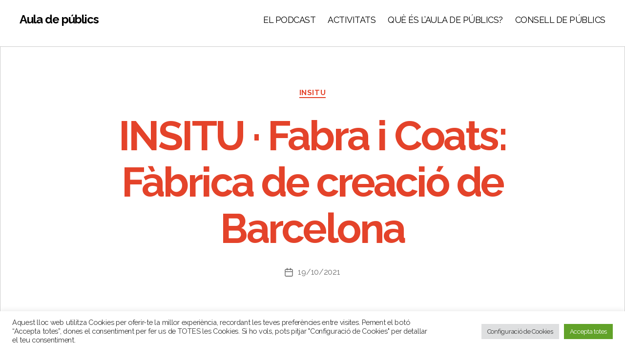

--- FILE ---
content_type: text/css
request_url: https://auladepublics.cat/wp-content/themes/twentytwenty-child/style.css?ver=1.0.0
body_size: 2838
content:
/*
 Theme Name:   Twenty Twenty Child
 Theme URI:    http://example.com/twenty-twenty-child/
 Description:  Twenty Twenty Child Theme
 Author:       John Doe
 Author URI:   http://example.com
 Template:     twentytwenty
 Version:      1.0.0
 License:      GNU General Public License v2 or later
 License URI:  http://www.gnu.org/licenses/gpl-2.0.html
 Tags:         light, dark, two-columns, right-sidebar, responsive-layout, accessibility-ready
 Text Domain:  twentytwentychild
*/
body{
	background-color: white;
	font-family: 'Raleway', sans-serif;
}
.post-591 .entry-header { 
	display:none;
}
.sticky-ad-col > .vce-col-inner > .vce-col-content{
	position: -webkit-sticky;
	position: sticky;
	top: 104px;
}
.gototop{
	cursor: pointer;
}
.post-inner.thin {
	padding-top:0 !important;
}
a{
	color: #E4432A;
	text-decoration: none;
}
a:hover, a:focus, a:active {
	color: firebrick;
}
#peu-colaboradors p {
	text-align: center;	
}
#peu-colaboradors img {
	display:inline-block;
	margin: 0.5em 2em;
	vertical-align:middle;
}
#cicles-titol-contenidor .vce-text-block-wrapper.vce{
	margin-bottom: 15px;
}

.entry-content hr::before{
	display:none;
}
.entry-content hr::after{
	display:none;
}
.entry-content hr {
	background: linear-gradient(to left, #E4432A calc(50% - 16px), #E4432A calc(50% - 16px), #E4432A calc(50% + 16px), #E4432A calc(50% + 16px));
}
.imatges-programes-propis {
	display:block;
	text-align: center;
	margin-top: 30px;
}
.imatges-programes-propis img {
	display:inline-block;
	margin:15px;
}
#ConteCiclesActuals {
  	width: 100%;
	justify-content: center;
  	min-width: 320px;
  	margin: 0 auto;
}

.color-light{ 
	color:white;
}

.entry-content, .entry-content p, .entry-content ol, .entry-content ul, .entry-content dl, .entry-content dt {
	font-family: 'Raleway', sans-serif;
}

.color-ap {
	color: #E4432A;
}

.activitat {
	margin: 15px 0 30px 0;
	border: 1px solid #CCC;
	padding: 0.5rem .5rem;
	height: 100%;
	transition: all .1s cubic-bezier(.65,.05,.36,1);
    transform: translateZ(0);
    transform: scale(1);
    -webkit-font-smoothing: subpixel-antialiased;
    box-shadow: 0 4px 4px 0 #e9e9e9;
    z-index: 4;
    background: #fff;
}

.entry-content #activitats-anchor{
    max-width: 80%;
    width: calc(100% - 4rem);
}

.activitat img {
	display: block;
	margin: 0 auto 15px auto;
}
.activitat .data{
	position: absolute;
    bottom: 10px;
}
.activitat .desc{
	padding: 0 10px 10px 10px;
}
#mesinfo-anchor, #cicles-anchor {
    display: block;
	position: absolute;
    top: -10vh;
    visibility: hidden;
}
#agenda-anchor {
    display: block;
	position: absolute;
    top: -12vh;
    visibility: hidden;
}

@media screen and (max-width: 900px){
	.vce-basic-menu-container .vce-basic-menu ul .menu-item a {
		padding: 16px 10px !important;
	}	
	ul.menu li.menu-item {
        margin: 0.5rem 0 0 0;
	}
}

a.color-ap {
	color: #E4432A;
}
a.color-ap:hover,a.color-ap:active, a.color-ap:focus {
	color: #ff6600;
}

.color-ligth{
	color: #fff;
}

.background-ap{
	background-color: #E4432A;
}
.vcv-header figcaption { 
	display:none;
}
.vcv-footer {
	margin-top: 120px;
	background: #f7e6e4;
}

header + section.vcv-content { 
padding: 0;
}

.entry-content > * {
	margin-bottom: 0;
}

.entry-content hr {
  margin: 1rem auto;
}
.entry-content h5 {
	margin-top: 3rem;
	margin-bottom: 1rem;
}
.destacat {
	background-size:cover;
	cursor: pointer;
	min-height: 33vh;
	padding: 15px;
	font-family: Raleway, sans-serif;
}
.destacat a {
	font-family: Raleway, sans-serif;
	text-decoration: none;
}

.destacat-titol, .destacat-subtitol {
	color:white;
	display:block;
	font-family: Raleway, sans-serif;
	text-shadow: 1px 1px 1px #000000CC;
}
.destacat-titol{
	font-family: Raleway, sans-serif;
	text-transform: uppercase;
	font-size: 1.5em;
}
.destacat-subtitol{
	font-family: Raleway, sans-serif;
	font-size: 0.9em;
}

.expand-cicle {
	cursor:pointer;	
}

.expand-cicle:hover {
	/*text-decoration: underline;*/
}

.cicle.cicle-detall .cicle-detall--amaga {
	display:none;
}
.cicle.cicle-detall .cicle-detall--visible-block {
	display:block;
}

.cicle.cicle-detall .cicle-detall--visible-flex {
	display:flex;
}
.cicle.cicle-resumit .cicle-detall--visible-flex,.cicle.cicle-detall .cicle-detall--visible-block {
	display:none;
}

.aglotinador-cicles-actuals{
  display: flex;
  flex-wrap: wrap;
  width: 80%;
  margin: 0 auto;
}


.entry-content hr, .entry-content hr:not(.has-background) {
	color: #E4432A;
}

/* CICLE */

.cicle {
	position:relative;
}

.cicle > p {
	display: none;
}

.cicle .pin {
  width: 1px;
  height: 1px;
  display:inline-block;
  position: absolute;
  top: 0;
  left: 0;
}
.cicle .cicle-capsalera {
	width: 100%;
}

.cicle .caixa-cicle {
	display:flex;
	transition: all .5s ease-in-out;
}

.cicle .cicle-resumit .caixa-cicle {
	transition: all .5s ease-in-out;
}

.cicle .cicle-detall .caixa-cicle {
	transition: all .5s ease-in-out;
}



.cicle .wp-block-group:not(.has-background):not(.alignwide):not(.alignfull){ 
	margin-top: 15px;
	margin-bottom: 15px;
}

.caixa-cicle {
	background: #E4432A;
	color:white;
	text-align:center;
	position: relative;
	padding: 1rem 1rem 3rem 1rem;
	margin-bottom: 0;
}

/* CICLE -- RESUMIT */
.cicle-resumit .cicle-titol {
	width: 100%;
  	margin: 25px auto;
  	display: table;
  	max-width: 285px;
  	height: 80px;
  	vertical-align: middle;
}
.cicle-resumit .cicle-titol .times{
	display:none;
}
.cicle-titol {
	position: relative;
}
.cicle-titol .times {
	position: absolute;
	right: 0.5em;
	top: 0;
	color: #777;
	  font-family: sans-serif;
}
.cicle-titol .times:hover, .cicle-titol .times:active, .cicle-titol .times:focus{
	color: #000;
}
.cicle-resumit .cicle-titol h4 {
  	display: table-cell;
  	vertical-align: middle;
}
.cicle-resumit img {
	max-width: 50px;
	margin: 0 auto;
}
.cicle-resumit .cicle-resum{
	display: block;
	padding: 0 6rem;	
	font-size: 0.8em;
	height: 4.5em;
	overflow:hidden;
}

/* CICLE DETALL */
.cicle-detall{
	width: 100%;
}
.cicle-detall .cicle-capsalera {
	margin-top: 104px;
}
.cicle-detall .caixa-cicle{
	background: white;
	color: #E4432A;
	border-bottom: 3px solid #333;
}
.cicle-detall .wp-block-group {
	width: 100%;
}
.cicle-detall .cicle-titol h4 + p {
	display: none;
}
.cicle-detall .caixa-cicle {
	padding: 0;
	margin: 0 auto;	
}
.cicle-detall .caixa-cicle h4 {
	margin: 1em auto 0 auto;
}
.cicle-detall-relacionat{
	padding: 0 15px 4rem 15px ;
	margin-bottom: 4rem;
	border-bottom: 6px double #333;
}

.figure-bottom{
	text-align: center;
	margin-top: -3rem;
}


.cicle-llista {
	list-style: none;
	margin: 0 0;
}


.caixa-cicle-color-clar {
	color: white;
}
.cicle.cicle-resumit .caixa-cicle:hover,.cicle.cicle-resumit .caixa-cicle:active,.cicle.cicle-resumit .caixa-cicle:focus{
    background: #b93521;
}

.cicle-llista > li {
	margin: 0.5rem 0 2rem 0;
}
.contenidor-cicle > .wp-block-column {
	margin: 0 auto;
}
/* cicle llista espectacle */
.cicle-espectacles-contenidor {
	margin-top: 30px;
	background-color: #333;
	padding: 5px 15px;
}
.cicle-llista-espectacle, .cicle-llista-espectacle:visited {
	display: inline-block;
	text-decoration:none;
	color: #aaa;	
}
.cicle-llista-espectacle strong {
	color: #DDD;
}
.cicle-llista-espectacle:hover,.cicle-llista-espectacle:active,.cicle-llista-espectacle:focus ,
.cicle-llista-espectacle:hover strong ,.cicle-llista-espectacle:active strong ,.cicle-llista-espectacle:focus strong 
.cicle-llista-espectacle:hover > span,.cicle-llista-espectacle:active > span,.cicle-llista-espectacle:focus > span
{
	text-decoration: none;
	color: white;
}
.cicle-llista-espectacle > span {
	color: #CCC;
}


/* cicle llista activitats */

.cicle-activitats-contenidor {
	margin-top: 30px;
	background-color: #E4432A;
	padding: 5px 15px;
}
.cicle-llista-activitat, .cicle-llista-activitat:visited {
	display: inline-block;
	text-decoration:none;
	color: black;	
}

.cicle-llista-activitat:hover,.cicle-llista-activitat:active,.cicle-llista-activitat:focus ,
.cicle-llista-activitat:hover > span,.cicle-llista-activitat:active > span,.cicle-llista-activitat:focus > span
{
	text-decoration: none;
	color: white;
}
.cicle-llista-activitat > span {
	color: #444;
}

/* Agenda */
.agenda-list{
  width: 90%;
  min-width: 320px;
  margin: 0 auto;
}

.agenda-list a, .agenda-list a:visited{
	color: black;
	text-decoration: none;
}
.agenda-list a:hover, .agenda-list a:focus,.agenda-list a:active {
	color: #E4432A;
}
.agenda-list hr {
	margin: 0.2rem 0;
}

.agenda-list .wp-block-columns {
	margin: 0.5rem 0 !important;
}

.vcv-header { 
	position: fixed;
	width: 100%;
	z-index: 999;
}
.vcv-content{
	margin-top: 104px;
}

.logo-hero{
	margin: 0 auto;
	width: 30%;
	min-width: 200px;
}
.mesinformacio{
	width: 90%;
	margin: 0 auto;
}

.entry-content > *:not(.alignwide):not(.alignfull):not(.alignleft):not(.alignright):not(.is-style-wide) {
    max-width: 80rem;
    width: calc(100% - 4rem);
}

h1,h2,h3,h4,h5,h6 {
	color: #E4432A;
}

#full-clndr {
  width: 100%;
  background-color: white; /*#ebebeb;*/
  font-weight: 700;
  -moz-box-shadow: 0px 4px 0 #343434;
  -webkit-box-shadow: 0px 4px 0 #343434;
  box-shadow: 0px 4px 0 #343434;
}
#full-clndr .clndr-controls {
  padding: 14px;
  background-color: #414141;
  color: white;
  text-align: center;
}
#full-clndr .clndr-controls .clndr-previous-button {
  float: left;
  text-align: left;
}
#full-clndr .clndr-controls .clndr-next-button {
  float: right;
  text-align: right;
}
#full-clndr .clndr-controls .clndr-previous-button,
#full-clndr .clndr-controls .clndr-next-button {
  width: 30px;
  cursor: pointer;
  -webkit-user-select: none;
  /* Chrome/Safari */

  -moz-user-select: none;
  /* Firefox */

  -ms-user-select: none;
  /* IE10+ */

}
#full-clndr .clndr-controls .clndr-previous-button:hover,
#full-clndr .clndr-controls .clndr-next-button:hover {
  opacity: 0.5;
}
#full-clndr .clndr-grid {
  margin: 3rem auto;
  width: 95%;
}
#full-clndr .clndr-grid .days-of-the-week {
  width: 100%;
  background-color: #3883a3;
}
#full-clndr .clndr-grid .days-of-the-week .header-day {
  float: left;
  width: 14.2857%;
  padding: 14px;
  text-align: center;
  color: black;
}
#full-clndr .clndr-grid .days {
  width: 100%;
  border: 1px solid #ebebeb;
}
#full-clndr .clndr-grid .days .day,
#full-clndr .clndr-grid .days .empty {
  float: left;
  width: 14.2857%;
  height: 12vh;

  text-align: left;
  color: black;
  background-color: white;
  border: 1px solid #ebebeb;
  /* background-image: url('http://kylestetz.github.io/CLNDR/css/./triangle.svg');
  background-size: cover;
  background-position: center;*/
}
#full-clndr .clndr-grid .days .day.event .day-event{
	font-size: 0.6em;
	margin-top:0.5em;
	padding: .5rem;
}
#full-clndr .clndr-grid .days .day .day-number{
    padding: 0 0.2em;
    margin: 0.25em;
}
#full-clndr .clndr-grid .days .day.event .day-number,
#full-clndr .clndr-grid .days .empty.event .day-number {
  padding-bottom: 4px;
}
#full-clndr .clndr-grid .days .day.adjacent-month .day-number,
#full-clndr .clndr-grid .days .empty.adjacent-month .day-number {
  opacity: 0.3;
}

#full-clndr .clndr-grid .days .today {
  background-image: none;
}
#full-clndr .clndr-grid .days .today .day-number{
	border-bottom: 2px solid #E4432A;
}

#full-clndr .clndr-grid .days .day.event{
	background-color: white;
	cursor:pointer;
}
#full-clndr .controls {
	text-align:center;
	padding: 0 10px;
}
#full-clndr .controls .clndr-previous-button {
	float:left;
	cursor: pointer;
}
#full-clndr .controls .clndr-next-button {
	float:right;
	cursor: pointer;
}


.noselect {
  -webkit-user-select: none;
  /* Chrome/Safari */

  -moz-user-select: none;
  /* Firefox */

  -ms-user-select: none;
  /* IE10+ */

}
.post-798 .entry-header {
	display:none !important;
}